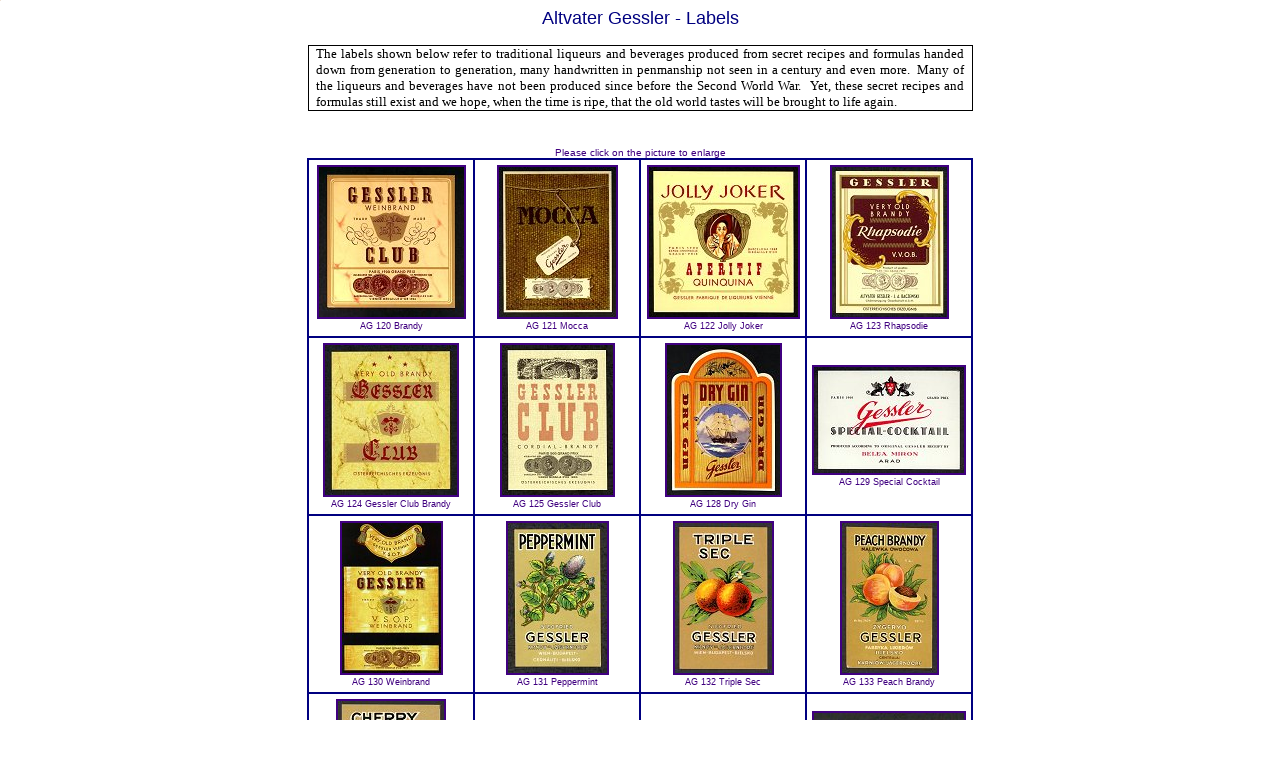

--- FILE ---
content_type: text/html
request_url: https://www.agjab.com/monopolowa_2008/ag_labels/index.htm
body_size: 2795
content:
<html>
<head>
<meta http-equiv="Content-Type" content="text/html; charset=iso-8859-1">
<meta name="generator" content="WebGalleryEasy 1.4.7 - http://www.WebGalleryEasy.de.vu">
<meta name="keywords" content="WebGalleryEasy, Bildergalerie">
<meta name="language" content="de">
<meta name="robots" content="INDEX,FOLLOW">
<meta name="revisit" content="After 7 days">
<style type="text/css">
  a {text-decoration: none}
  a:hover   {text-decoration: underline}
  a:hover .rsa {  filter='gray()'; border: 2px dashed #400080; }
  .fn {color: #400080; font-family: Arial,Helvetica,sans-serif; font-size: 7pt;}
table.MsoTableGrid
	{border:1.0pt solid windowtext;
	font-size:10.0pt;
	font-family:"Times New Roman";
	}
</style>
</head>

<body bgcolor="#FFFFFF" background="" link="400080" alink="400080" vlink="400080">

<p align="center">
<font color="#000080" size="4" face="Arial,Helvetica,sans-serif">
Altvater Gessler - Labels
</font>
</p>
<div align="center">
	<table class="MsoTableGrid" id="table1" style="BORDER-RIGHT: medium none; BORDER-TOP: medium none; BORDER-LEFT: medium none; BORDER-BOTTOM: medium none; BORDER-COLLAPSE: collapse" cellSpacing="0" cellPadding="0" width="665" border="1">
		<tr>
			<td style="BORDER-RIGHT: windowtext 1pt solid; PADDING-RIGHT: 5.4pt; BORDER-TOP: windowtext 1pt solid; PADDING-LEFT: 5.4pt; PADDING-BOTTOM: 0cm; BORDER-LEFT: windowtext 1pt solid; WIDTH: 649px; PADDING-TOP: 0cm; BORDER-BOTTOM: windowtext 1pt solid" vAlign="top">
			<p class="MsoNormal" style="MARGIN: 0cm 0cm 0pt; FONT-FAMILY: Verdana; TEXT-ALIGN: justify">
			<span lang="EN-US" style="COLOR: black"><font size="2">The labels 
			shown below refer to traditional liqueurs and beverages produced 
			from secret recipes and formulas handed down from generation to 
			generation, many handwritten in penmanship not seen in a century and 
			even more.&nbsp; Many of the liqueurs and beverages have not been 
			produced since before the Second World War.&nbsp; Yet, these secret 
			recipes and formulas still exist and we hope, when the time is ripe, 
			that the old world tastes will be brought to life again.</font></span></td>
		</tr>
	</table>
	<p class="MsoNormal" style="font-family: Verdana; margin-left: 0cm; margin-right: 0cm; margin-top: 0cm; margin-bottom: 0pt">
	<br>
&nbsp;</div>

<div align="center">
<font face="Arial,Helvetica,sans-serif" size="1" color="#400080">Please click on 
the picture to enlarge</font>
</div>
<table bgcolor="#FFFFFF" border="1" bordercolor="#000080" cellpadding="5" cellspacing="0" align="center">
<tr>
<td align="center"><a href="index0001.htm" onclick="window.open('index0001.htm','','scrollbars=yes, resizable=yes');return false;">
<img src="minimg/AG 120 Brandy_tny.jpg" class="rsa" border="2"></a><span class="fn"><br>AG 120 Brandy</span></td>
<td align="center"><a href="index0002.htm" onclick="window.open('index0002.htm','','scrollbars=yes, resizable=yes');return false;">
<img src="minimg/AG 121 Mocca_tny.jpg" class="rsa" border="2"></a><span class="fn"><br>AG 121 Mocca</span></td>
<td align="center"><a href="index0003.htm" onclick="window.open('index0003.htm','','scrollbars=yes, resizable=yes');return false;">
<img src="minimg/AG 122 Jolly Joker_tny.jpg" class="rsa" border="2"></a><span class="fn"><br>AG 122 Jolly Joker</span></td>
<td align="center"><a href="index0004.htm" onclick="window.open('index0004.htm','','scrollbars=yes, resizable=yes');return false;">
<img src="minimg/AG 123 Rhapsodie_tny.jpg" class="rsa" border="2"></a><span class="fn"><br>AG 123 Rhapsodie</span></td>
</tr>
<tr>
<td align="center"><a href="index0005.htm" onclick="window.open('index0005.htm','','scrollbars=yes, resizable=yes');return false;">
<img src="minimg/AG 124 Gessler Club Brandy_tny.jpg" class="rsa" border="2"></a><span class="fn"><br>AG 124 Gessler Club Brandy</span></td>
<td align="center"><a href="index0006.htm" onclick="window.open('index0006.htm','','scrollbars=yes, resizable=yes');return false;">
<img src="minimg/AG 125 Gessler Club_tny.jpg" class="rsa" border="2"></a><span class="fn"><br>AG 125 Gessler Club</span></td>
<td align="center"><a href="index0007.htm" onclick="window.open('index0007.htm','','scrollbars=yes, resizable=yes');return false;">
<img src="minimg/AG 128 Dry Gin_tny.jpg" class="rsa" border="2"></a><span class="fn"><br>AG 128 Dry Gin</span></td>
<td align="center"><a href="index0008.htm" onclick="window.open('index0008.htm','','scrollbars=yes, resizable=yes');return false;">
<img src="minimg/AG 129 Special Cocktail_tny.jpg" class="rsa" border="2"></a><span class="fn"><br>AG 129 Special Cocktail</span></td>
</tr>
<tr>
<td align="center"><a href="index0009.htm" onclick="window.open('index0009.htm','','scrollbars=yes, resizable=yes');return false;">
<img src="minimg/AG 130 Weinbrand_tny.jpg" class="rsa" border="2"></a><span class="fn"><br>AG 130 Weinbrand</span></td>
<td align="center"><a href="index0010.htm" onclick="window.open('index0010.htm','','scrollbars=yes, resizable=yes');return false;">
<img src="minimg/AG 131 Peppermint_tny.jpg" class="rsa" border="2"></a><span class="fn"><br>AG 131 Peppermint</span></td>
<td align="center"><a href="index0011.htm" onclick="window.open('index0011.htm','','scrollbars=yes, resizable=yes');return false;">
<img src="minimg/AG 132 Triple Sec_tny.jpg" class="rsa" border="2"></a><span class="fn"><br>AG 132 Triple Sec</span></td>
<td align="center"><a href="index0012.htm" onclick="window.open('index0012.htm','','scrollbars=yes, resizable=yes');return false;">
<img src="minimg/AG 133 Peach Brandy_tny.jpg" class="rsa" border="2"></a><span class="fn"><br>AG 133 Peach Brandy</span></td>
</tr>
<tr>
<td align="center"><a href="index0013.htm" onclick="window.open('index0013.htm','','scrollbars=yes, resizable=yes');return false;">
<img src="minimg/AG 134 Cherry Brandy_tny.jpg" class="rsa" border="2"></a><span class="fn"><br>AG 134 Cherry Brandy</span></td>
<td align="center"><a href="index0014.htm" onclick="window.open('index0014.htm','','scrollbars=yes, resizable=yes');return false;">
<img src="minimg/AG 135 Edellikor_tny.jpg" class="rsa" border="2"></a><span class="fn"><br>AG 135 Edellikor</span></td>
<td align="center"><a href="index0015.htm" onclick="window.open('index0015.htm','','scrollbars=yes, resizable=yes');return false;">
<img src="minimg/AG 136 Curacao_tny.jpg" class="rsa" border="2"></a><span class="fn"><br>AG 136 Curacao</span></td>
<td align="center"><a href="index0016.htm" onclick="window.open('index0016.htm','','scrollbars=yes, resizable=yes');return false;">
<img src="minimg/AG 137 Griotte_tny.jpg" class="rsa" border="2"></a><span class="fn"><br>AG 137 Griotte</span></td>
</tr>
<tr>
<td align="center"><a href="index0017.htm" onclick="window.open('index0017.htm','','scrollbars=yes, resizable=yes');return false;">
<img src="minimg/AG 138 Mocca_tny.jpg" class="rsa" border="2"></a><span class="fn"><br>AG 138 Mocca</span></td>
<td align="center"><a href="index0018.htm" onclick="window.open('index0018.htm','','scrollbars=yes, resizable=yes');return false;">
<img src="minimg/AG 139 St. Bernhard_tny.jpg" class="rsa" border="2"></a><span class="fn"><br>AG 139 St. Bernhard</span></td>
<td align="center"><a href="index0019.htm" onclick="window.open('index0019.htm','','scrollbars=yes, resizable=yes');return false;">
<img src="minimg/AG 140 Liqueur De St. Bernhard_tny.jpg" class="rsa" border="2"></a><span class="fn"><br>AG 140 Liqueur De St. Bernhard</span></td>
<td align="center"><a href="index0020.htm" onclick="window.open('index0020.htm','','scrollbars=yes, resizable=yes');return false;">
<img src="minimg/AG 142 Altvater Labels_tny.jpg" class="rsa" border="2"></a><span class="fn"><br>AG 142 Altvater Labels</span></td>
</tr>
<tr>
<td align="center"><a href="index0021.htm" onclick="window.open('index0021.htm','','scrollbars=yes, resizable=yes');return false;">
<img src="minimg/AG 143 Altvater_tny.jpg" class="rsa" border="2"></a><span class="fn"><br>AG 143 Altvater</span></td>
<td align="center"><a href="index0022.htm" onclick="window.open('index0022.htm','','scrollbars=yes, resizable=yes');return false;">
<img src="minimg/AG 144 Altvater_tny.jpg" class="rsa" border="2"></a><span class="fn"><br>AG 144 Altvater</span></td>
<td align="center"><a href="index0023.htm" onclick="window.open('index0023.htm','','scrollbars=yes, resizable=yes');return false;">
<img src="minimg/AG 145 Altvater Berge_tny.jpg" class="rsa" border="2"></a><span class="fn"><br>AG 145 Altvater Berge</span></td>
<td align="center"><a href="index0024.htm" onclick="window.open('index0024.htm','','scrollbars=yes, resizable=yes');return false;">
<img src="minimg/AG 146 Medicinalni_tny.jpg" class="rsa" border="2"></a><span class="fn"><br>AG 146 Medicinalni</span></td>
</tr>
<tr>
<td align="center"><a href="index0025.htm" onclick="window.open('index0025.htm','','scrollbars=yes, resizable=yes');return false;">
<img src="minimg/AG 147 Bitters_tny.jpg" class="rsa" border="2"></a><span class="fn"><br>AG 147 Bitters</span></td>
<td align="center"><a href="index0026.htm" onclick="window.open('index0026.htm','','scrollbars=yes, resizable=yes');return false;">
<img src="minimg/AG 148 Belynni_tny.jpg" class="rsa" border="2"></a><span class="fn"><br>AG 148 Belynni</span></td>
<td align="center"><a href="index0027.htm" onclick="window.open('index0027.htm','','scrollbars=yes, resizable=yes');return false;">
<img src="minimg/AG 149 (1900 Awards)_tny.jpg" class="rsa" border="2"></a><span class="fn"><br>AG 149 (1900 Awards)</span></td>
<td align="center"><a href="index0028.htm" onclick="window.open('index0028.htm','','scrollbars=yes, resizable=yes');return false;">
<img src="minimg/AG 151 Prince of Wales_tny.jpg" class="rsa" border="2"></a><span class="fn"><br>AG 151 Prince of Wales</span></td>
</tr>
<tr>
<td align="center"><a href="index0029.htm" onclick="window.open('index0029.htm','','scrollbars=yes, resizable=yes');return false;">
<img src="minimg/AG 152 Cherry_tny.jpg" class="rsa" border="2"></a><span class="fn"><br>AG 152 Cherry</span></td>
<td align="center"><a href="index0030.htm" onclick="window.open('index0030.htm','','scrollbars=yes, resizable=yes');return false;">
<img src="minimg/AG 153 Waldgeist_tny.jpg" class="rsa" border="2"></a><span class="fn"><br>AG 153 Waldgeist</span></td>
<td align="center"><a href="index0031.htm" onclick="window.open('index0031.htm','','scrollbars=yes, resizable=yes');return false;">
<img src="minimg/AG 154 Kummel_tny.jpg" class="rsa" border="2"></a><span class="fn"><br>AG 154 Kummel</span></td>
<td align="center"><a href="index0032.htm" onclick="window.open('index0032.htm','','scrollbars=yes, resizable=yes');return false;">
<img src="minimg/AG 155 Himbeer_tny.jpg" class="rsa" border="2"></a><span class="fn"><br>AG 155 Himbeer</span></td>
</tr>
<tr>
<td align="center"><a href="index0033.htm" onclick="window.open('index0033.htm','','scrollbars=yes, resizable=yes');return false;">
<img src="minimg/AG 156 Barack Brandy_tny.jpg" class="rsa" border="2"></a><span class="fn"><br>AG 156 Barack Brandy</span></td>
<td align="center"><a href="index0034.htm" onclick="window.open('index0034.htm','','scrollbars=yes, resizable=yes');return false;">
<img src="minimg/AG 157 Barack Liqueur_tny.jpg" class="rsa" border="2"></a><span class="fn"><br>AG 157 Barack Liqueur</span></td>
<td align="center"><a href="index0035.htm" onclick="window.open('index0035.htm','','scrollbars=yes, resizable=yes');return false;">
<img src="minimg/AG 158 Barack Liqueur_tny.jpg" class="rsa" border="2"></a><span class="fn"><br>AG 158 Barack Liqueur</span></td>
<td align="center"><a href="index0036.htm" onclick="window.open('index0036.htm','','scrollbars=yes, resizable=yes');return false;">
<img src="minimg/AG 161 Kirsh Wasser_tny.jpg" class="rsa" border="2"></a><span class="fn"><br>AG 161 Kirsh Wasser</span></td>
</tr>
<tr>
<td align="center"><a href="index0037.htm" onclick="window.open('index0037.htm','','scrollbars=yes, resizable=yes');return false;">
<img src="minimg/AG 162 Creme De Cumin_tny.jpg" class="rsa" border="2"></a><span class="fn"><br>AG 162 Creme De Cumin</span></td>
<td align="center"><a href="index0038.htm" onclick="window.open('index0038.htm','','scrollbars=yes, resizable=yes');return false;">
<img src="minimg/AG 163 Savanna Rum_tny.jpg" class="rsa" border="2"></a><span class="fn"><br>AG 163 Savanna Rum</span></td>
<td align="center"><a href="index0039.htm" onclick="window.open('index0039.htm','','scrollbars=yes, resizable=yes');return false;">
<img src="minimg/AG 164 Kummel_tny.jpg" class="rsa" border="2"></a><span class="fn"><br>AG 164 Kummel</span></td>
<td align="center"><a href="index0040.htm" onclick="window.open('index0040.htm','','scrollbars=yes, resizable=yes');return false;">
<img src="minimg/AG 165 Rosolis_tny.jpg" class="rsa" border="2"></a><span class="fn"><br>AG 165 Rosolis</span></td>
</tr>
<tr>
<td align="center"><a href="index0041.htm" onclick="window.open('index0041.htm','','scrollbars=yes, resizable=yes');return false;">
<img src="minimg/AG 166 Griotte_tny.jpg" class="rsa" border="2"></a><span class="fn"><br>AG 166 Griotte</span></td>
<td align="center"><a href="index0042.htm" onclick="window.open('index0042.htm','','scrollbars=yes, resizable=yes');return false;">
<img src="minimg/AG 167 Borovicka_tny.jpg" class="rsa" border="2"></a><span class="fn"><br>AG 167 Borovicka</span></td>
<td align="center"><a href="index0043.htm" onclick="window.open('index0043.htm','','scrollbars=yes, resizable=yes');return false;">
<img src="minimg/AG 168 Sliwowitz_tny.jpg" class="rsa" border="2"></a><span class="fn"><br>AG 168 Sliwowitz</span></td>
<td align="center"><a href="index0044.htm" onclick="window.open('index0044.htm','','scrollbars=yes, resizable=yes');return false;">
<img src="minimg/AG 171 Goldwasser_tny.jpg" class="rsa" border="2"></a><span class="fn"><br>AG 171 Goldwasser</span></td>
</tr>
<tr>
<td align="center"><a href="index0045.htm" onclick="window.open('index0045.htm','','scrollbars=yes, resizable=yes');return false;">
<img src="minimg/AG 172 Jagerndorfer_tny.jpg" class="rsa" border="2"></a><span class="fn"><br>AG 172 Jagerndorfer</span></td>
<td align="center"><a href="index0046.htm" onclick="window.open('index0046.htm','','scrollbars=yes, resizable=yes');return false;">
<img src="minimg/AG 173 Grande Liqueur Jaune_tny.jpg" class="rsa" border="2"></a><span class="fn"><br>AG 173 Grande Liqueur Jaune</span></td>
<td align="center"><a href="index0047.htm" onclick="window.open('index0047.htm','','scrollbars=yes, resizable=yes');return false;">
<img src="minimg/AG 174 Grande Liqueur Verte_tny.jpg" class="rsa" border="2"></a><span class="fn"><br>AG 174 Grande Liqueur Verte</span></td>
<td align="center"><a href="index0048.htm" onclick="window.open('index0048.htm','','scrollbars=yes, resizable=yes');return false;">
<img src="minimg/AG 175 Chartreuse_tny.jpg" class="rsa" border="2"></a><span class="fn"><br>AG 175 Chartreuse</span></td>
</tr>
<tr>
<td align="center"><a href="index0049.htm" onclick="window.open('index0049.htm','','scrollbars=yes, resizable=yes');return false;">
<img src="minimg/AG 176 Tokaj_tny.jpg" class="rsa" border="2"></a><span class="fn"><br>AG 176 Tokaj</span></td>
<td align="center"><a href="index0050.htm" onclick="window.open('index0050.htm','','scrollbars=yes, resizable=yes');return false;">
<img src="minimg/AG 177 Tokaj_tny.jpg" class="rsa" border="2"></a><span class="fn"><br>AG 177 Tokaj</span></td>
<td align="center"><a href="index0051.htm" onclick="window.open('index0051.htm','','scrollbars=yes, resizable=yes');return false;">
<img src="minimg/AG 178 Slezska_tny.jpg" class="rsa" border="2"></a><span class="fn"><br>AG 178 Slezska</span></td>
<td align="center"><a href="index0052.htm" onclick="window.open('index0052.htm','','scrollbars=yes, resizable=yes');return false;">
<img src="minimg/AG 179 Marillen Brand_tny.jpg" class="rsa" border="2"></a><span class="fn"><br>AG 179 Marillen Brand</span></td>
</tr>
<tr>
<td align="center"><a href="index0053.htm" onclick="window.open('index0053.htm','','scrollbars=yes, resizable=yes');return false;">
<img src="minimg/AG 180 Star of Jamaica Rum_tny.jpg" class="rsa" border="2"></a><span class="fn"><br>AG 180 Star of Jamaica Rum</span></td>
<td align="center"><a href="index0054.htm" onclick="window.open('index0054.htm','','scrollbars=yes, resizable=yes');return false;">
<img src="minimg/AG 181 Creme De Cafee_tny.jpg" class="rsa" border="2"></a><span class="fn"><br>AG 181 Creme De Cafee</span></td>
<td align="center"><a href="index0055.htm" onclick="window.open('index0055.htm','','scrollbars=yes, resizable=yes');return false;">
<img src="minimg/AG 182 Creme De Cacao_tny.jpg" class="rsa" border="2"></a><span class="fn"><br>AG 182 Creme De Cacao</span></td>
<td align="center"><a href="index0056.htm" onclick="window.open('index0056.htm','','scrollbars=yes, resizable=yes');return false;">
<img src="minimg/AG 183 Creme De Maraschino_tny.jpg" class="rsa" border="2"></a><span class="fn"><br>AG 183 Creme De Maraschino</span></td>
</tr>
<tr>
<td align="center"><a href="index0057.htm" onclick="window.open('index0057.htm','','scrollbars=yes, resizable=yes');return false;">
<img src="minimg/AG 184 Creme De Vanille_tny.jpg" class="rsa" border="2"></a><span class="fn"><br>AG 184 Creme De Vanille</span></td>
<td align="center"><a href="index0058.htm" onclick="window.open('index0058.htm','','scrollbars=yes, resizable=yes');return false;">
<img src="minimg/AG 185 Columbus Rum_tny.jpg" class="rsa" border="2"></a><span class="fn"><br>AG 185 Columbus Rum</span></td>
<td align="center"><a href="index0059.htm" onclick="window.open('index0059.htm','','scrollbars=yes, resizable=yes');return false;">
<img src="minimg/AG 186 Creme De Allask_tny.jpg" class="rsa" border="2"></a><span class="fn"><br>AG 186 Creme De Allask</span></td>
<td align="center"><a href="index0060.htm" onclick="window.open('index0060.htm','','scrollbars=yes, resizable=yes');return false;">
<img src="minimg/AG 187 Rachiu_tny.jpg" class="rsa" border="2"></a><span class="fn"><br>AG 187 Rachiu</span></td>
</tr>
<tr>
<td align="center"><a href="index0061.htm" onclick="window.open('index0061.htm','','scrollbars=yes, resizable=yes');return false;">
<img src="minimg/AG 188 Cirese_tny.jpg" class="rsa" border="2"></a><span class="fn"><br>AG 188 Cirese</span></td>
<td align="center"><a href="index0062.htm" onclick="window.open('index0062.htm','','scrollbars=yes, resizable=yes');return false;">
<img src="minimg/AG 189 Barack_tny.jpg" class="rsa" border="2"></a><span class="fn"><br>AG 189 Barack</span></td>
<td align="center"><a href="index0063.htm" onclick="window.open('index0063.htm','','scrollbars=yes, resizable=yes');return false;">
<img src="minimg/AG 190 Whisky_tny.jpg" class="rsa" border="2"></a><span class="fn"><br>AG 190 Whisky</span></td>
<td align="center"><a href="index0064.htm" onclick="window.open('index0064.htm','','scrollbars=yes, resizable=yes');return false;">
<img src="minimg/AG 191 Jarzebia_tny.jpg" class="rsa" border="2"></a><span class="fn"><br>AG 191 Jarzebia</span></td>
</tr>
<tr>
<td align="center"><a href="index0065.htm" onclick="window.open('index0065.htm','','scrollbars=yes, resizable=yes');return false;">
<img src="minimg/AG 192 Cacao Flip_tny.jpg" class="rsa" border="2"></a><span class="fn"><br>AG 192 Cacao Flip</span></td>
<td align="center"><a href="index0066.htm" onclick="window.open('index0066.htm','','scrollbars=yes, resizable=yes');return false;">
<img src="minimg/AG 193 India Bitter_tny.jpg" class="rsa" border="2"></a><span class="fn"><br>AG 193 India Bitter</span></td>
<td align="center"><a href="index0067.htm" onclick="window.open('index0067.htm','','scrollbars=yes, resizable=yes');return false;">
<img src="minimg/AG 194 India Bitter_tny.jpg" class="rsa" border="2"></a><span class="fn"><br>AG 194 India Bitter</span></td>
<td align="center"><a href="index0068.htm" onclick="window.open('index0068.htm','','scrollbars=yes, resizable=yes');return false;">
<img src="minimg/AG 195 Kraft Bitter_tny.jpg" class="rsa" border="2"></a><span class="fn"><br>AG 195 Kraft Bitter</span></td>
</tr>
<tr>
<td align="center"><a href="index0069.htm" onclick="window.open('index0069.htm','','scrollbars=yes, resizable=yes');return false;">
<img src="minimg/AG 196 Allash_tny.jpg" class="rsa" border="2"></a><span class="fn"><br>AG 196 Allash</span></td>
<td align="center"><a href="index0070.htm" onclick="window.open('index0070.htm','','scrollbars=yes, resizable=yes');return false;">
<img src="minimg/AG 197 Getreide_tny.jpg" class="rsa" border="2"></a><span class="fn"><br>AG 197 Getreide</span></td>
<td align="center"><a href="index0071.htm" onclick="window.open('index0071.htm','','scrollbars=yes, resizable=yes');return false;">
<img src="minimg/AG 198 Kidusch_tny.jpg" class="rsa" border="2"></a><span class="fn"><br>AG 198 Kidusch</span></td>
<td align="center"><a href="index0072.htm" onclick="window.open('index0072.htm','','scrollbars=yes, resizable=yes');return false;">
<img src="minimg/AGV 102 Emperor's Vodka_tny.jpg" class="rsa" border="2"></a><span class="fn"><br>AGV 102 Emperor's Vodka</span></td>
</tr>
<tr>
<td align="center"><a href="index0073.htm" onclick="window.open('index0073.htm','','scrollbars=yes, resizable=yes');return false;">
<img src="minimg/AGV 103 Emperor's Vodka_tny.jpg" class="rsa" border="2"></a><span class="fn"><br>AGV 103 Emperor's Vodka</span></td>
<td align="center"><a href="index0074.htm" onclick="window.open('index0074.htm','','scrollbars=yes, resizable=yes');return false;">
<img src="minimg/AGV 104 Ukranian Vodka_tny.jpg" class="rsa" border="2"></a><span class="fn"><br>AGV 104 Ukranian Vodka</span></td>
<td align="center"><a href="index0075.htm" onclick="window.open('index0075.htm','','scrollbars=yes, resizable=yes');return false;">
<img src="minimg/AGV 105 Alt Wiener Vodka_tny.jpg" class="rsa" border="2"></a><span class="fn"><br>AGV 105 Alt Wiener Vodka</span></td>
</tr>
</table>
<img src="maximg/AG 120 Brandy.jpg" style="position:absolute; top: 0px; left: 0px;" width="1" height="1">
<img src="maximg/AG 121 Mocca.jpg" style="position:absolute; top: 0px; left: 0px;" width="1" height="1">
<img src="maximg/AG 122 Jolly Joker.jpg" style="position:absolute; top: 0px; left: 0px;" width="1" height="1">
<img src="maximg/AG 123 Rhapsodie.jpg" style="position:absolute; top: 0px; left: 0px;" width="1" height="1">
<img src="maximg/AG 124 Gessler Club Brandy.jpg" style="position:absolute; top: 0px; left: 0px;" width="1" height="1">
<img src="maximg/AG 125 Gessler Club.jpg" style="position:absolute; top: 0px; left: 0px;" width="1" height="1">
<img src="maximg/AG 128 Dry Gin.jpg" style="position:absolute; top: 0px; left: 0px;" width="1" height="1">
<img src="maximg/AG 129 Special Cocktail.jpg" style="position:absolute; top: 0px; left: 0px;" width="1" height="1">
<img src="maximg/AG 130 Weinbrand.jpg" style="position:absolute; top: 0px; left: 0px;" width="1" height="1">
<img src="maximg/AG 131 Peppermint.jpg" style="position:absolute; top: 0px; left: 0px;" width="1" height="1">
<img src="maximg/AG 132 Triple Sec.jpg" style="position:absolute; top: 0px; left: 0px;" width="1" height="1">
<img src="maximg/AG 133 Peach Brandy.jpg" style="position:absolute; top: 0px; left: 0px;" width="1" height="1">
<img src="maximg/AG 134 Cherry Brandy.jpg" style="position:absolute; top: 0px; left: 0px;" width="1" height="1">
<img src="maximg/AG 135 Edellikor.jpg" style="position:absolute; top: 0px; left: 0px;" width="1" height="1">
<img src="maximg/AG 136 Curacao.jpg" style="position:absolute; top: 0px; left: 0px;" width="1" height="1">
<img src="maximg/AG 137 Griotte.jpg" style="position:absolute; top: 0px; left: 0px;" width="1" height="1">
<img src="maximg/AG 138 Mocca.jpg" style="position:absolute; top: 0px; left: 0px;" width="1" height="1">
<img src="maximg/AG 139 St. Bernhard.jpg" style="position:absolute; top: 0px; left: 0px;" width="1" height="1">
<img src="maximg/AG 140 Liqueur De St. Bernhard.jpg" style="position:absolute; top: 0px; left: 0px;" width="1" height="1">
<img src="maximg/AG 142 Altvater Labels.jpg" style="position:absolute; top: 0px; left: 0px;" width="1" height="1">
<img src="maximg/AG 143 Altvater.jpg" style="position:absolute; top: 0px; left: 0px;" width="1" height="1">
<img src="maximg/AG 144 Altvater.jpg" style="position:absolute; top: 0px; left: 0px;" width="1" height="1">
<img src="maximg/AG 145 Altvater Berge.jpg" style="position:absolute; top: 0px; left: 0px;" width="1" height="1">
<img src="maximg/AG 146 Medicinalni.jpg" style="position:absolute; top: 0px; left: 0px;" width="1" height="1">
<img src="maximg/AG 147 Bitters.jpg" style="position:absolute; top: 0px; left: 0px;" width="1" height="1">
<img src="maximg/AG 148 Belynni.jpg" style="position:absolute; top: 0px; left: 0px;" width="1" height="1">
<img src="maximg/AG 149 (1900 Awards).jpg" style="position:absolute; top: 0px; left: 0px;" width="1" height="1">
<img src="maximg/AG 151 Prince of Wales.jpg" style="position:absolute; top: 0px; left: 0px;" width="1" height="1">
<img src="maximg/AG 152 Cherry.jpg" style="position:absolute; top: 0px; left: 0px;" width="1" height="1">
<img src="maximg/AG 153 Waldgeist.jpg" style="position:absolute; top: 0px; left: 0px;" width="1" height="1">
<img src="maximg/AG 154 Kummel.jpg" style="position:absolute; top: 0px; left: 0px;" width="1" height="1">
<img src="maximg/AG 155 Himbeer.jpg" style="position:absolute; top: 0px; left: 0px;" width="1" height="1">
<img src="maximg/AG 156 Barack Brandy.jpg" style="position:absolute; top: 0px; left: 0px;" width="1" height="1">
<img src="maximg/AG 157 Barack Liqueur.jpg" style="position:absolute; top: 0px; left: 0px;" width="1" height="1">
<img src="maximg/AG 158 Barack Liqueur.jpg" style="position:absolute; top: 0px; left: 0px;" width="1" height="1">
<img src="maximg/AG 161 Kirsh Wasser.jpg" style="position:absolute; top: 0px; left: 0px;" width="1" height="1">
<img src="maximg/AG 162 Creme De Cumin.jpg" style="position:absolute; top: 0px; left: 0px;" width="1" height="1">
<img src="maximg/AG 163 Savanna Rum.jpg" style="position:absolute; top: 0px; left: 0px;" width="1" height="1">
<img src="maximg/AG 164 Kummel.jpg" style="position:absolute; top: 0px; left: 0px;" width="1" height="1">
<img src="maximg/AG 165 Rosolis.jpg" style="position:absolute; top: 0px; left: 0px;" width="1" height="1">
<img src="maximg/AG 166 Griotte.jpg" style="position:absolute; top: 0px; left: 0px;" width="1" height="1">
<img src="maximg/AG 167 Borovicka.jpg" style="position:absolute; top: 0px; left: 0px;" width="1" height="1">
<img src="maximg/AG 168 Sliwowitz.jpg" style="position:absolute; top: 0px; left: 0px;" width="1" height="1">
<img src="maximg/AG 171 Goldwasser.jpg" style="position:absolute; top: 0px; left: 0px;" width="1" height="1">
<img src="maximg/AG 172 Jagerndorfer.jpg" style="position:absolute; top: 0px; left: 0px;" width="1" height="1">
<img src="maximg/AG 173 Grande Liqueur Jaune.jpg" style="position:absolute; top: 0px; left: 0px;" width="1" height="1">
<img src="maximg/AG 174 Grande Liqueur Verte.jpg" style="position:absolute; top: 0px; left: 0px;" width="1" height="1">
<img src="maximg/AG 175 Chartreuse.jpg" style="position:absolute; top: 0px; left: 0px;" width="1" height="1">
<img src="maximg/AG 176 Tokaj.jpg" style="position:absolute; top: 0px; left: 0px;" width="1" height="1">
<img src="maximg/AG 177 Tokaj.jpg" style="position:absolute; top: 0px; left: 0px;" width="1" height="1">
<img src="maximg/AG 178 Slezska.jpg" style="position:absolute; top: 0px; left: 0px;" width="1" height="1">
<img src="maximg/AG 179 Marillen Brand.jpg" style="position:absolute; top: 0px; left: 0px;" width="1" height="1">
<img src="maximg/AG 180 Star of Jamaica Rum.jpg" style="position:absolute; top: 0px; left: 0px;" width="1" height="1">
<img src="maximg/AG 181 Creme De Cafee.jpg" style="position:absolute; top: 0px; left: 0px;" width="1" height="1">
<img src="maximg/AG 182 Creme De Cacao.jpg" style="position:absolute; top: 0px; left: 0px;" width="1" height="1">
<img src="maximg/AG 183 Creme De Maraschino.jpg" style="position:absolute; top: 0px; left: 0px;" width="1" height="1">
<img src="maximg/AG 184 Creme De Vanille.jpg" style="position:absolute; top: 0px; left: 0px;" width="1" height="1">
<img src="maximg/AG 185 Columbus Rum.jpg" style="position:absolute; top: 0px; left: 0px;" width="1" height="1">
<img src="maximg/AG 186 Creme De Allask.jpg" style="position:absolute; top: 0px; left: 0px;" width="1" height="1">
<img src="maximg/AG 187 Rachiu.jpg" style="position:absolute; top: 0px; left: 0px;" width="1" height="1">
<img src="maximg/AG 188 Cirese.jpg" style="position:absolute; top: 0px; left: 0px;" width="1" height="1">
<img src="maximg/AG 189 Barack.jpg" style="position:absolute; top: 0px; left: 0px;" width="1" height="1">
<img src="maximg/AG 190 Whisky.jpg" style="position:absolute; top: 0px; left: 0px;" width="1" height="1">
<img src="maximg/AG 191 Jarzebia.jpg" style="position:absolute; top: 0px; left: 0px;" width="1" height="1">
<img src="maximg/AG 192 Cacao Flip.jpg" style="position:absolute; top: 0px; left: 0px;" width="1" height="1">
<img src="maximg/AG 193 India Bitter.jpg" style="position:absolute; top: 0px; left: 0px;" width="1" height="1">
<img src="maximg/AG 194 India Bitter.jpg" style="position:absolute; top: 0px; left: 0px;" width="1" height="1">
<img src="maximg/AG 195 Kraft Bitter.jpg" style="position:absolute; top: 0px; left: 0px;" width="1" height="1">
<img src="maximg/AG 196 Allash.jpg" style="position:absolute; top: 0px; left: 0px;" width="1" height="1">
<img src="maximg/AG 197 Getreide.jpg" style="position:absolute; top: 0px; left: 0px;" width="1" height="1">
<img src="maximg/AG 198 Kidusch.jpg" style="position:absolute; top: 0px; left: 0px;" width="1" height="1">
<img src="maximg/AGV 102 Emperor's Vodka.jpg" style="position:absolute; top: 0px; left: 0px;" width="1" height="1">
<img src="maximg/AGV 103 Emperor's Vodka.jpg" style="position:absolute; top: 0px; left: 0px;" width="1" height="1">
<img src="maximg/AGV 104 Ukranian Vodka.jpg" style="position:absolute; top: 0px; left: 0px;" width="1" height="1">
<img src="maximg/AGV 105 Alt Wiener Vodka.jpg" style="position:absolute; top: 0px; left: 0px;" width="1" height="1">
<p align="center">&nbsp;</p>
</body>
</html>
